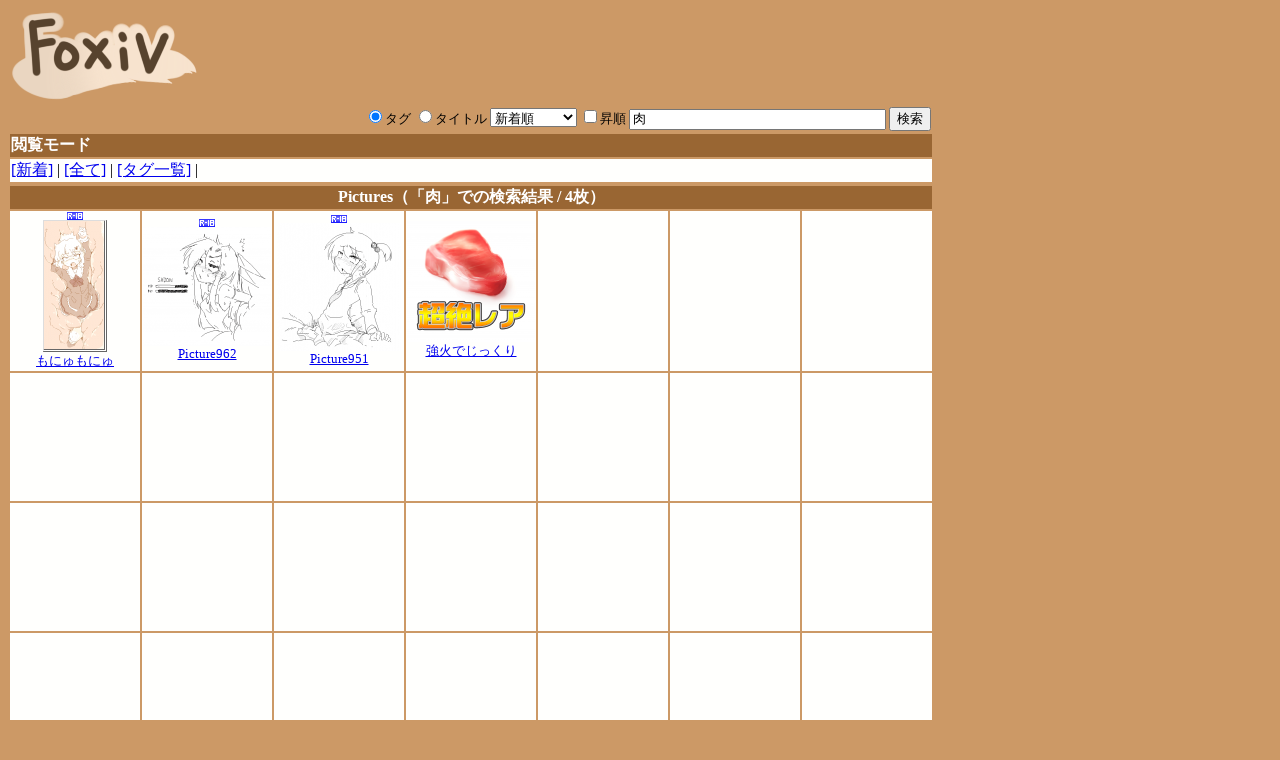

--- FILE ---
content_type: text/html
request_url: https://foxiv.2-d.jp/view.php?target=tag&search=%E8%82%89
body_size: 3112
content:
<html>
    <head>
	<meta http-equiv="Content-Type" content="text/html; charset=UTF-8">
	<link rel="stylesheet" href="./css/main.css" type="text/css" />
	<title>[Foxiv]</title>
</head>
<body>
    <a href='./index.php'><img src='./img/logo.png' class='logo'></a>
<table>
	<tr>
		<form action='view.php' method='post'>
		<td align='right' class='search'>
			<label><input type='radio' name='target' value='tag'     checked >タグ</label>
			<label><input type='radio' name='target' value='title'   >タイトル</label>
			<SELECT name='sort'>
				<OPTION value='date'      >新着順</OPTION>
				<OPTION value='viewcount' >閲覧者数順</OPTION>
			</SELECT>
			<input type='checkbox' name='desc' value='1' >昇順
			<input type='text' size='30' name='search' value='肉'>
			<input type='submit' value='検索' />
		</td>
		</form>
	</tr>
	<tr>
<td align=left class="viewmode_header">閲覧モード</td><tr><td class="viewmode_article"><a href="index.php">[新着]</a> | <a href="view.php">[全て]</a> | <a href="tag_cloud.php">[タグ一覧]</a> | </td></tr>
	</tr>
</table>
    <table>
        <tr>
            <th colspan=7 class="header">Pictures（「肉」での検索結果 / 4枚）</th>
        </tr>
		<tr>
			<td class="picture_article"><img src="./img/r18.gif" style="border: none;"><BR><a href="./illust.php?illust_id=1566"><img class="sabun" src="./picture/1566/thumb_1566_0.png"><BR>もにゅもにゅ</a></td>
			<td class="picture_article"><img src="./img/r18.gif" style="border: none;"><BR><a href="./illust.php?illust_id=962"><img class="thumb" src="./picture/962/thumb_962_0.png"><BR>Picture962</a></td>
			<td class="picture_article"><img src="./img/r18.gif" style="border: none;"><BR><a href="./illust.php?illust_id=951"><img class="thumb" src="./picture/951/thumb_951_0.png"><BR>Picture951</a></td>
			<td class="picture_article"><a href="./illust.php?illust_id=933"><img class="thumb" src="./picture/933/thumb_933_0.png"><BR>強火でじっくり</a></td>
			<td class="picture_article"></td>
			<td class="picture_article"></td>
			<td class="picture_article"></td>
		</tr>
		<tr>
			<td class="picture_article"></td>
			<td class="picture_article"></td>
			<td class="picture_article"></td>
			<td class="picture_article"></td>
			<td class="picture_article"></td>
			<td class="picture_article"></td>
			<td class="picture_article"></td>
		</tr>
		<tr>
			<td class="picture_article"></td>
			<td class="picture_article"></td>
			<td class="picture_article"></td>
			<td class="picture_article"></td>
			<td class="picture_article"></td>
			<td class="picture_article"></td>
			<td class="picture_article"></td>
		</tr>
		<tr>
			<td class="picture_article"></td>
			<td class="picture_article"></td>
			<td class="picture_article"></td>
			<td class="picture_article"></td>
			<td class="picture_article"></td>
			<td class="picture_article"></td>
			<td class="picture_article"></td>
		</tr>
    </table>
    <table>
<tr>
	<td colspan=6 class="footer"><a href="http://hungry-foxtail.sakura.ne.jp/"><img src="./img/banner.png" width="160" height="77" class="logo"></a><BR>Copyright(C)　2011 Foxtail. All rights reserved.</td>
</tr>
</table>
</body>
</html>